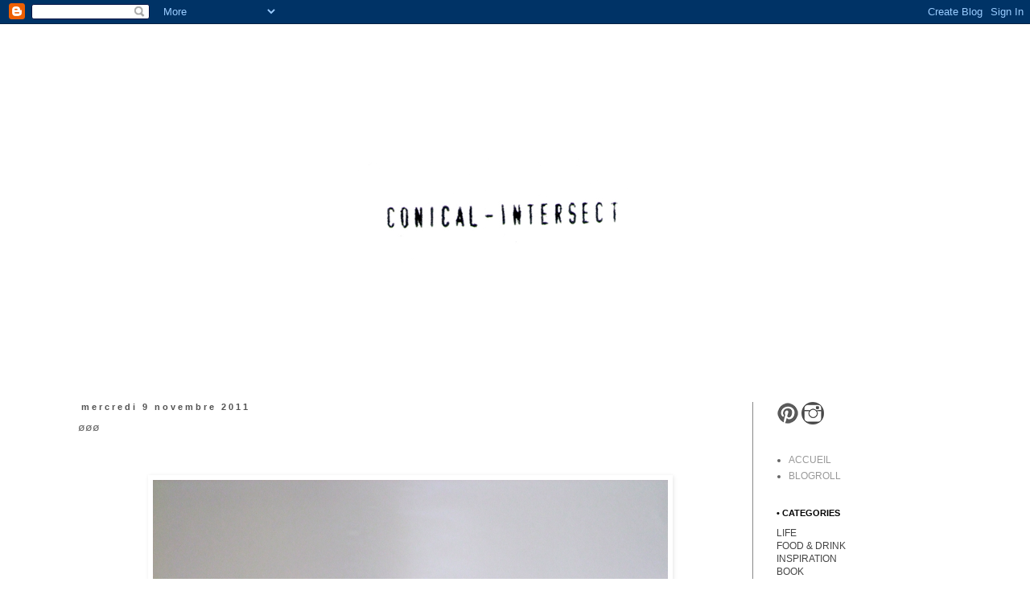

--- FILE ---
content_type: text/html; charset=UTF-8
request_url: https://conical-intersect.blogspot.com/2011/11/blog-post_09.html
body_size: 14251
content:
<!DOCTYPE html>
<html class='v2' dir='ltr' xmlns='http://www.w3.org/1999/xhtml' xmlns:b='http://www.google.com/2005/gml/b' xmlns:data='http://www.google.com/2005/gml/data' xmlns:expr='http://www.google.com/2005/gml/expr'>
<head>
<link href='https://www.blogger.com/static/v1/widgets/4128112664-css_bundle_v2.css' rel='stylesheet' type='text/css'/>
<meta content='width=1100' name='viewport'/>
<meta content='text/html; charset=UTF-8' http-equiv='Content-Type'/>
<meta content='blogger' name='generator'/>
<link href='https://conical-intersect.blogspot.com/favicon.ico' rel='icon' type='image/x-icon'/>
<link href='http://conical-intersect.blogspot.com/2011/11/blog-post_09.html' rel='canonical'/>
<link rel="alternate" type="application/atom+xml" title="conical-intersect - Atom" href="https://conical-intersect.blogspot.com/feeds/posts/default" />
<link rel="alternate" type="application/rss+xml" title="conical-intersect - RSS" href="https://conical-intersect.blogspot.com/feeds/posts/default?alt=rss" />
<link rel="service.post" type="application/atom+xml" title="conical-intersect - Atom" href="https://www.blogger.com/feeds/8667560418468012595/posts/default" />

<link rel="alternate" type="application/atom+xml" title="conical-intersect - Atom" href="https://conical-intersect.blogspot.com/feeds/862711588923459941/comments/default" />
<!--Can't find substitution for tag [blog.ieCssRetrofitLinks]-->
<link href='https://blogger.googleusercontent.com/img/b/R29vZ2xl/AVvXsEhqbcfrtMLKiTiNCmi56QStLezqpaz81PKKJ_QPHacGJv2-nE6UAuK4rt6VRmBs6QhEjba5EPf-QpkH8prsIlAGWibYfpvV0-BEUprUq68vr_zGinpQD47aeGZCM34i_5zS1247Bw1MWww/s640/01.png' rel='image_src'/>
<meta content='http://conical-intersect.blogspot.com/2011/11/blog-post_09.html' property='og:url'/>
<meta content='øøø' property='og:title'/>
<meta content='           Il y a deux ans Deborah  m&#39;a offert une petite boite avec des graines dedans.  Il y a une semaine, peut être plus peut être moins...' property='og:description'/>
<meta content='https://blogger.googleusercontent.com/img/b/R29vZ2xl/AVvXsEhqbcfrtMLKiTiNCmi56QStLezqpaz81PKKJ_QPHacGJv2-nE6UAuK4rt6VRmBs6QhEjba5EPf-QpkH8prsIlAGWibYfpvV0-BEUprUq68vr_zGinpQD47aeGZCM34i_5zS1247Bw1MWww/w1200-h630-p-k-no-nu/01.png' property='og:image'/>
<title>conical-intersect: øøø</title>
<style id='page-skin-1' type='text/css'><!--
/*
-----------------------------------------------
Blogger Template Style
Name:     Simple
Designer: Blogger
URL:      www.blogger.com
----------------------------------------------- */
/* Content
----------------------------------------------- */
body {
font: normal normal 12px Arial, Tahoma, Helvetica, FreeSans, sans-serif;
color: #666666;
background: #ffffff url(//themes.googleusercontent.com/image?id=0BwVBOzw_-hbMNjViMzQ0ZDEtMWU1NS00ZTBkLWFjY2EtZjM5YmU4OTA2MjBm) repeat-x fixed top center /* Credit: Jason Morrow (http://jasonmorrow.etsy.com) */;
padding: 0 0 0 0;
}
html body .region-inner {
min-width: 0;
max-width: 100%;
width: auto;
}
h2 {
font-size: 22px;
}
a:link {
text-decoration:none;
color: #999999;
}
a:visited {
text-decoration:none;
color: #888888;
}
a:hover {
text-decoration:underline;
color: #525252;
}
.body-fauxcolumn-outer .fauxcolumn-inner {
background: transparent none repeat scroll top left;
_background-image: none;
}
.body-fauxcolumn-outer .cap-top {
position: absolute;
z-index: 1;
height: 400px;
width: 100%;
}
.body-fauxcolumn-outer .cap-top .cap-left {
width: 100%;
background: transparent none repeat-x scroll top left;
_background-image: none;
}
.content-outer {
-moz-box-shadow: 0 0 0 rgba(0, 0, 0, .15);
-webkit-box-shadow: 0 0 0 rgba(0, 0, 0, .15);
-goog-ms-box-shadow: 0 0 0 #333333;
box-shadow: 0 0 0 rgba(0, 0, 0, .15);
margin-bottom: 1px;
}
.content-inner {
padding: 10px 40px;
}
.content-inner {
background-color: #ffffff;
}
/* Header
----------------------------------------------- */
.header-outer {
background: #ffffff none repeat-x scroll 0 -400px;
_background-image: none;
}
.Header h1 {
font: normal normal 100px 'Trebuchet MS', Trebuchet, sans-serif;
color: #000000;
text-shadow: 0 0 0 rgba(0, 0, 0, .2);
}
.Header h1 a {
color: #000000;
}
.Header .description {
font-size: 18px;
color: #000000;
}
.header-inner .Header .titlewrapper {
padding: 22px 0;
}
.header-inner .Header .descriptionwrapper {
padding: 0 0;
}
/* Tabs
----------------------------------------------- */
.tabs-inner .section:first-child {
border-top: 0 solid transparent;
}
.tabs-inner .section:first-child ul {
margin-top: -1px;
border-top: 1px solid transparent;
border-left: 1px solid transparent;
border-right: 1px solid transparent;
}
.tabs-inner .widget ul {
background: #eeeeee none repeat-x scroll 0 -800px;
_background-image: none;
border-bottom: 1px solid transparent;
margin-top: 0;
margin-left: -30px;
margin-right: -30px;
}
.tabs-inner .widget li a {
display: inline-block;
padding: .6em 1em;
font: normal normal 12px Arial, Tahoma, Helvetica, FreeSans, sans-serif;
color: #000000;
border-left: 1px solid #ffffff;
border-right: 1px solid transparent;
}
.tabs-inner .widget li:first-child a {
border-left: none;
}
.tabs-inner .widget li.selected a, .tabs-inner .widget li a:hover {
color: #000000;
background-color: #eeeeee;
text-decoration: none;
}
/* Columns
----------------------------------------------- */
.main-outer {
border-top: 0 solid #888888;
}
.fauxcolumn-left-outer .fauxcolumn-inner {
border-right: 1px solid #888888;
}
.fauxcolumn-right-outer .fauxcolumn-inner {
border-left: 1px solid #888888;
}
/* Headings
----------------------------------------------- */
div.widget > h2,
div.widget h2.title {
margin: 0 0 1em 0;
font: normal bold 11px Arial, Tahoma, Helvetica, FreeSans, sans-serif;
color: #000000;
}
/* Widgets
----------------------------------------------- */
.widget .zippy {
color: #ffffff;
text-shadow: 2px 2px 1px rgba(0, 0, 0, .1);
}
.widget .popular-posts ul {
list-style: none;
}
/* Posts
----------------------------------------------- */
h2.date-header {
font: normal bold 11px Arial, Tahoma, Helvetica, FreeSans, sans-serif;
}
.date-header span {
background-color: #ffffff;
color: #525252;
padding: 0.4em;
letter-spacing: 3px;
margin: inherit;
}
.main-inner {
padding-top: 35px;
padding-bottom: 65px;
}
.main-inner .column-center-inner {
padding: 0 0;
}
.main-inner .column-center-inner .section {
margin: 0 1em;
}
.post {
margin: 0 0 45px 0;
}
h3.post-title, .comments h4 {
font: normal normal 14px Arial, Tahoma, Helvetica, FreeSans, sans-serif;
margin: .75em 0 0;
}
.post-body {
font-size: 110%;
line-height: 1.4;
position: relative;
}
.post-body img, .post-body .tr-caption-container, .Profile img, .Image img,
.BlogList .item-thumbnail img {
padding: 2px;
background: transparent;
border: 1px solid transparent;
-moz-box-shadow: 1px 1px 5px rgba(0, 0, 0, .1);
-webkit-box-shadow: 1px 1px 5px rgba(0, 0, 0, .1);
box-shadow: 1px 1px 5px rgba(0, 0, 0, .1);
}
.post-body img, .post-body .tr-caption-container {
padding: 5px;
}
.post-body .tr-caption-container {
color: #666666;
}
.post-body .tr-caption-container img {
padding: 0;
background: transparent;
border: none;
-moz-box-shadow: 0 0 0 rgba(0, 0, 0, .1);
-webkit-box-shadow: 0 0 0 rgba(0, 0, 0, .1);
box-shadow: 0 0 0 rgba(0, 0, 0, .1);
}
.post-header {
margin: 0 0 1.5em;
line-height: 1.6;
font-size: 90%;
}
.post-footer {
margin: 20px -2px 0;
padding: 5px 10px;
color: #666666;
background-color: #ffffff;
border-bottom: 1px solid #eeeeee;
line-height: 1.6;
font-size: 90%;
}
#comments .comment-author {
padding-top: 1.5em;
border-top: 1px solid #888888;
background-position: 0 1.5em;
}
#comments .comment-author:first-child {
padding-top: 0;
border-top: none;
}
.avatar-image-container {
margin: .2em 0 0;
}
#comments .avatar-image-container img {
border: 1px solid transparent;
}
/* Comments
----------------------------------------------- */
.comments .comments-content .icon.blog-author {
background-repeat: no-repeat;
background-image: url([data-uri]);
}
.comments .comments-content .loadmore a {
border-top: 1px solid #ffffff;
border-bottom: 1px solid #ffffff;
}
.comments .comment-thread.inline-thread {
background-color: #ffffff;
}
.comments .continue {
border-top: 2px solid #ffffff;
}
/* Accents
---------------------------------------------- */
.section-columns td.columns-cell {
border-left: 1px solid #888888;
}
.blog-pager {
background: transparent url(//www.blogblog.com/1kt/simple/paging_dot.png) repeat-x scroll top center;
}
.blog-pager-older-link, .home-link,
.blog-pager-newer-link {
background-color: #ffffff;
padding: 5px;
}
.footer-outer {
border-top: 1px dashed #bbbbbb;
}
/* Mobile
----------------------------------------------- */
body.mobile  {
background-size: auto;
}
.mobile .body-fauxcolumn-outer {
background: transparent none repeat scroll top left;
}
.mobile .body-fauxcolumn-outer .cap-top {
background-size: 100% auto;
}
.mobile .content-outer {
-webkit-box-shadow: 0 0 3px rgba(0, 0, 0, .15);
box-shadow: 0 0 3px rgba(0, 0, 0, .15);
}
.mobile .tabs-inner .widget ul {
margin-left: 0;
margin-right: 0;
}
.mobile .post {
margin: 0;
}
.mobile .main-inner .column-center-inner .section {
margin: 0;
}
.mobile .date-header span {
padding: 0.1em 10px;
margin: 0 -10px;
}
.mobile h3.post-title {
margin: 0;
}
.mobile .blog-pager {
background: transparent none no-repeat scroll top center;
}
.mobile .footer-outer {
border-top: none;
}
.mobile .main-inner, .mobile .footer-inner {
background-color: #ffffff;
}
.mobile-index-contents {
color: #666666;
}
.mobile-link-button {
background-color: #999999;
}
.mobile-link-button a:link, .mobile-link-button a:visited {
color: transparent;
}
.mobile .tabs-inner .section:first-child {
border-top: none;
}
.mobile .tabs-inner .PageList .widget-content {
background-color: #eeeeee;
color: #000000;
border-top: 1px solid transparent;
border-bottom: 1px solid transparent;
}
.mobile .tabs-inner .PageList .widget-content .pagelist-arrow {
border-left: 1px solid transparent;
}

--></style>
<style id='template-skin-1' type='text/css'><!--
body {
min-width: 1190px;
}
.content-outer, .content-fauxcolumn-outer, .region-inner {
min-width: 1190px;
max-width: 1190px;
_width: 1190px;
}
.main-inner .columns {
padding-left: 0px;
padding-right: 260px;
}
.main-inner .fauxcolumn-center-outer {
left: 0px;
right: 260px;
/* IE6 does not respect left and right together */
_width: expression(this.parentNode.offsetWidth -
parseInt("0px") -
parseInt("260px") + 'px');
}
.main-inner .fauxcolumn-left-outer {
width: 0px;
}
.main-inner .fauxcolumn-right-outer {
width: 260px;
}
.main-inner .column-left-outer {
width: 0px;
right: 100%;
margin-left: -0px;
}
.main-inner .column-right-outer {
width: 260px;
margin-right: -260px;
}
#layout {
min-width: 0;
}
#layout .content-outer {
min-width: 0;
width: 800px;
}
#layout .region-inner {
min-width: 0;
width: auto;
}
--></style>
<script type='text/javascript'>
        (function(i,s,o,g,r,a,m){i['GoogleAnalyticsObject']=r;i[r]=i[r]||function(){
        (i[r].q=i[r].q||[]).push(arguments)},i[r].l=1*new Date();a=s.createElement(o),
        m=s.getElementsByTagName(o)[0];a.async=1;a.src=g;m.parentNode.insertBefore(a,m)
        })(window,document,'script','https://www.google-analytics.com/analytics.js','ga');
        ga('create', 'UA-26352138-1', 'auto', 'blogger');
        ga('blogger.send', 'pageview');
      </script>
<link href='https://www.blogger.com/dyn-css/authorization.css?targetBlogID=8667560418468012595&amp;zx=cd1b4a42-e9d7-4b66-8ed6-59da820e00ec' media='none' onload='if(media!=&#39;all&#39;)media=&#39;all&#39;' rel='stylesheet'/><noscript><link href='https://www.blogger.com/dyn-css/authorization.css?targetBlogID=8667560418468012595&amp;zx=cd1b4a42-e9d7-4b66-8ed6-59da820e00ec' rel='stylesheet'/></noscript>
<meta name='google-adsense-platform-account' content='ca-host-pub-1556223355139109'/>
<meta name='google-adsense-platform-domain' content='blogspot.com'/>

</head>
<script>
//<![CDATA[
var bs_pinButtonURL = "https://blogger.googleusercontent.com/img/b/R29vZ2xl/AVvXsEhFrOa-4RvRTOvzjpziFsXYBXDscar7oElElIV0mte3knjAqQjg4oNi0B9oZkCbQ4SpZfux9qptlmjIZDrGvusAKCvUolLGZgHss2sjf8N3hYyBFW-TIb_CTfW7ipMJDXr5aMDXfZN4xqQ/s1600/pinterest.png";
var bs_pinButtonPos = "topright";
var bs_pinPrefix = "";
var bs_pinSuffix = "";
//]]>
</script>
<script src="//ajax.googleapis.com/ajax/libs/jquery/1.8.2/jquery.min.js" type="text/javascript"></script>
<script id="bs_pinOnHover" src="//greenlava-code.googlecode.com/svn/trunk/publicscripts/bs_pinOnHoverv1_min.js" type="text/javascript">
// This Pinterest Hover Button is brought to you by bloggersentral.com.
// Visit http://www.bloggersentral.com/2012/11/pinterest-pin-it-button-on-image-hover.html for details.
// Feel free to use and share, but please keep this notice intact.
</script>
<body class='loading variant-simplysimple'>
<div class='navbar section' id='navbar'><div class='widget Navbar' data-version='1' id='Navbar1'><script type="text/javascript">
    function setAttributeOnload(object, attribute, val) {
      if(window.addEventListener) {
        window.addEventListener('load',
          function(){ object[attribute] = val; }, false);
      } else {
        window.attachEvent('onload', function(){ object[attribute] = val; });
      }
    }
  </script>
<div id="navbar-iframe-container"></div>
<script type="text/javascript" src="https://apis.google.com/js/platform.js"></script>
<script type="text/javascript">
      gapi.load("gapi.iframes:gapi.iframes.style.bubble", function() {
        if (gapi.iframes && gapi.iframes.getContext) {
          gapi.iframes.getContext().openChild({
              url: 'https://www.blogger.com/navbar/8667560418468012595?po\x3d862711588923459941\x26origin\x3dhttps://conical-intersect.blogspot.com',
              where: document.getElementById("navbar-iframe-container"),
              id: "navbar-iframe"
          });
        }
      });
    </script><script type="text/javascript">
(function() {
var script = document.createElement('script');
script.type = 'text/javascript';
script.src = '//pagead2.googlesyndication.com/pagead/js/google_top_exp.js';
var head = document.getElementsByTagName('head')[0];
if (head) {
head.appendChild(script);
}})();
</script>
</div></div>
<div class='body-fauxcolumns'>
<div class='fauxcolumn-outer body-fauxcolumn-outer'>
<div class='cap-top'>
<div class='cap-left'></div>
<div class='cap-right'></div>
</div>
<div class='fauxborder-left'>
<div class='fauxborder-right'></div>
<div class='fauxcolumn-inner'>
</div>
</div>
<div class='cap-bottom'>
<div class='cap-left'></div>
<div class='cap-right'></div>
</div>
</div>
</div>
<div class='content'>
<div class='content-fauxcolumns'>
<div class='fauxcolumn-outer content-fauxcolumn-outer'>
<div class='cap-top'>
<div class='cap-left'></div>
<div class='cap-right'></div>
</div>
<div class='fauxborder-left'>
<div class='fauxborder-right'></div>
<div class='fauxcolumn-inner'>
</div>
</div>
<div class='cap-bottom'>
<div class='cap-left'></div>
<div class='cap-right'></div>
</div>
</div>
</div>
<div class='content-outer'>
<div class='content-cap-top cap-top'>
<div class='cap-left'></div>
<div class='cap-right'></div>
</div>
<div class='fauxborder-left content-fauxborder-left'>
<div class='fauxborder-right content-fauxborder-right'></div>
<div class='content-inner'>
<header>
<div class='header-outer'>
<div class='header-cap-top cap-top'>
<div class='cap-left'></div>
<div class='cap-right'></div>
</div>
<div class='fauxborder-left header-fauxborder-left'>
<div class='fauxborder-right header-fauxborder-right'></div>
<div class='region-inner header-inner'>
<div class='header section' id='header'><div class='widget Header' data-version='1' id='Header1'>
<div id='header-inner'>
<a href='https://conical-intersect.blogspot.com/' style='display: block'>
<img alt='conical-intersect' height='425px; ' id='Header1_headerimg' src='https://blogger.googleusercontent.com/img/b/R29vZ2xl/AVvXsEjecWIXIgJhsf0HenUWPbiRSF1Eo18Eua81HpJI3Mi_OeXvoBMmsjyNS66Ri_ZW1cXDq0aYh8JW3TdCSe995uMqDJC00GnyY2U-Y5IMThTQ9TAmOKx9-ipTkrXdwWKZ7K194BAkwpa_fBM/s1600/baniere1.png' style='display: block' width='728px; '/>
</a>
</div>
</div></div>
</div>
</div>
<div class='header-cap-bottom cap-bottom'>
<div class='cap-left'></div>
<div class='cap-right'></div>
</div>
</div>
</header>
<div class='tabs-outer'>
<div class='tabs-cap-top cap-top'>
<div class='cap-left'></div>
<div class='cap-right'></div>
</div>
<div class='fauxborder-left tabs-fauxborder-left'>
<div class='fauxborder-right tabs-fauxborder-right'></div>
<div class='region-inner tabs-inner'>
<div class='tabs no-items section' id='crosscol'></div>
<div class='tabs no-items section' id='crosscol-overflow'></div>
</div>
</div>
<div class='tabs-cap-bottom cap-bottom'>
<div class='cap-left'></div>
<div class='cap-right'></div>
</div>
</div>
<div class='main-outer'>
<div class='main-cap-top cap-top'>
<div class='cap-left'></div>
<div class='cap-right'></div>
</div>
<div class='fauxborder-left main-fauxborder-left'>
<div class='fauxborder-right main-fauxborder-right'></div>
<div class='region-inner main-inner'>
<div class='columns fauxcolumns'>
<div class='fauxcolumn-outer fauxcolumn-center-outer'>
<div class='cap-top'>
<div class='cap-left'></div>
<div class='cap-right'></div>
</div>
<div class='fauxborder-left'>
<div class='fauxborder-right'></div>
<div class='fauxcolumn-inner'>
</div>
</div>
<div class='cap-bottom'>
<div class='cap-left'></div>
<div class='cap-right'></div>
</div>
</div>
<div class='fauxcolumn-outer fauxcolumn-left-outer'>
<div class='cap-top'>
<div class='cap-left'></div>
<div class='cap-right'></div>
</div>
<div class='fauxborder-left'>
<div class='fauxborder-right'></div>
<div class='fauxcolumn-inner'>
</div>
</div>
<div class='cap-bottom'>
<div class='cap-left'></div>
<div class='cap-right'></div>
</div>
</div>
<div class='fauxcolumn-outer fauxcolumn-right-outer'>
<div class='cap-top'>
<div class='cap-left'></div>
<div class='cap-right'></div>
</div>
<div class='fauxborder-left'>
<div class='fauxborder-right'></div>
<div class='fauxcolumn-inner'>
</div>
</div>
<div class='cap-bottom'>
<div class='cap-left'></div>
<div class='cap-right'></div>
</div>
</div>
<!-- corrects IE6 width calculation -->
<div class='columns-inner'>
<div class='column-center-outer'>
<div class='column-center-inner'>
<div class='main section' id='main'><div class='widget Blog' data-version='1' id='Blog1'>
<div class='blog-posts hfeed'>

          <div class="date-outer">
        
<h2 class='date-header'><span>mercredi 9 novembre 2011</span></h2>

          <div class="date-posts">
        
<div class='post-outer'>
<div class='post hentry' itemprop='blogPost' itemscope='itemscope' itemtype='http://schema.org/BlogPosting'>
<meta content='https://blogger.googleusercontent.com/img/b/R29vZ2xl/AVvXsEhqbcfrtMLKiTiNCmi56QStLezqpaz81PKKJ_QPHacGJv2-nE6UAuK4rt6VRmBs6QhEjba5EPf-QpkH8prsIlAGWibYfpvV0-BEUprUq68vr_zGinpQD47aeGZCM34i_5zS1247Bw1MWww/s640/01.png' itemprop='image_url'/>
<meta content='8667560418468012595' itemprop='blogId'/>
<meta content='862711588923459941' itemprop='postId'/>
<a name='862711588923459941'></a>
<h3 class='post-title entry-title' itemprop='name'>
øøø
</h3>
<div class='post-header'>
<div class='post-header-line-1'></div>
</div>
<div class='post-body entry-content' id='post-body-862711588923459941' itemprop='description articleBody'>
&nbsp; <br />
&nbsp; <br />
<div class="separator" style="clear: both; text-align: center;"><a href="https://blogger.googleusercontent.com/img/b/R29vZ2xl/AVvXsEhqbcfrtMLKiTiNCmi56QStLezqpaz81PKKJ_QPHacGJv2-nE6UAuK4rt6VRmBs6QhEjba5EPf-QpkH8prsIlAGWibYfpvV0-BEUprUq68vr_zGinpQD47aeGZCM34i_5zS1247Bw1MWww/s1600/01.png" imageanchor="1" style="margin-left: 1em; margin-right: 1em;"><img border="0" height="480" src="https://blogger.googleusercontent.com/img/b/R29vZ2xl/AVvXsEhqbcfrtMLKiTiNCmi56QStLezqpaz81PKKJ_QPHacGJv2-nE6UAuK4rt6VRmBs6QhEjba5EPf-QpkH8prsIlAGWibYfpvV0-BEUprUq68vr_zGinpQD47aeGZCM34i_5zS1247Bw1MWww/s640/01.png" width="640" /></a></div><div class="separator" style="clear: both; text-align: center;"><br />
</div><br />
<div class="separator" style="clear: both; text-align: center;"><a href="https://blogger.googleusercontent.com/img/b/R29vZ2xl/AVvXsEjaqh3-PfhjypoCwvaXYMz9cdtm1EQGacdaqnjR48db4DGyy95ZHP_Hu48EHVB3zub0vFzM15sOiDbbTtGSaMOZOwARdqaiaUWOn_75MsNrvC4d3TLMAjkLBQhyxefdWoI1Q0isSP8knUs/s1600/02.png" imageanchor="1" style="margin-left: 1em; margin-right: 1em;"><img border="0" height="406" src="https://blogger.googleusercontent.com/img/b/R29vZ2xl/AVvXsEjaqh3-PfhjypoCwvaXYMz9cdtm1EQGacdaqnjR48db4DGyy95ZHP_Hu48EHVB3zub0vFzM15sOiDbbTtGSaMOZOwARdqaiaUWOn_75MsNrvC4d3TLMAjkLBQhyxefdWoI1Q0isSP8knUs/s640/02.png" width="640" /></a></div><br />
<br />
<br />
<span class="Apple-style-span" style="font-size: x-small;">Il y a deux ans <a href="http://www.atelierdecuriosite.com/"><span class="Apple-style-span" style="color: black;">Deborah</span></a> m'a offert une petite boite avec des graines dedans.</span><br />
<span class="Apple-style-span" style="font-size: x-small;">Il y a une semaine, peut être plus peut être moins, je m'en suis occupée. Elles germent. Elles sont toutes petites et je trouve ça très beau et très fragile.&nbsp;</span><br />
<span class="Apple-style-span" style="font-size: x-small;"><br />
</span><br />
<span class="Apple-style-span" style="font-size: x-small;">Une photo que je suis contente d'avoir prise. J'aime bien Deborah et sa bouteille. Deborah et son pull.</span>
<div style='clear: both;'></div>
</div>
<div class='post-footer'>
<div class='post-footer-line post-footer-line-1'><span class='post-author vcard'>
Publié par
<span class='fn' itemprop='author' itemscope='itemscope' itemtype='http://schema.org/Person'>
<meta content='https://www.blogger.com/profile/00192734554139670983' itemprop='url'/>
<a class='g-profile' href='https://www.blogger.com/profile/00192734554139670983' rel='author' title='author profile'>
<span itemprop='name'>aloÿse</span>
</a>
</span>
</span>
<span class='post-timestamp'>
à
<meta content='http://conical-intersect.blogspot.com/2011/11/blog-post_09.html' itemprop='url'/>
<a class='timestamp-link' href='https://conical-intersect.blogspot.com/2011/11/blog-post_09.html' rel='bookmark' title='permanent link'><abbr class='published' itemprop='datePublished' title='2011-11-09T17:19:00+01:00'>17:19</abbr></a>
</span>
<span class='post-comment-link'>
</span>
<span class='post-icons'>
<span class='item-control blog-admin pid-1900203386'>
<a href='https://www.blogger.com/post-edit.g?blogID=8667560418468012595&postID=862711588923459941&from=pencil' title='Modifier l&#39;article'>
<img alt='' class='icon-action' height='18' src='https://resources.blogblog.com/img/icon18_edit_allbkg.gif' width='18'/>
</a>
</span>
</span>
<div class='post-share-buttons goog-inline-block'>
<a class='goog-inline-block share-button sb-email' href='https://www.blogger.com/share-post.g?blogID=8667560418468012595&postID=862711588923459941&target=email' target='_blank' title='Envoyer par e-mail'><span class='share-button-link-text'>Envoyer par e-mail</span></a><a class='goog-inline-block share-button sb-blog' href='https://www.blogger.com/share-post.g?blogID=8667560418468012595&postID=862711588923459941&target=blog' onclick='window.open(this.href, "_blank", "height=270,width=475"); return false;' target='_blank' title='BlogThis!'><span class='share-button-link-text'>BlogThis!</span></a><a class='goog-inline-block share-button sb-twitter' href='https://www.blogger.com/share-post.g?blogID=8667560418468012595&postID=862711588923459941&target=twitter' target='_blank' title='Partager sur X'><span class='share-button-link-text'>Partager sur X</span></a><a class='goog-inline-block share-button sb-facebook' href='https://www.blogger.com/share-post.g?blogID=8667560418468012595&postID=862711588923459941&target=facebook' onclick='window.open(this.href, "_blank", "height=430,width=640"); return false;' target='_blank' title='Partager sur Facebook'><span class='share-button-link-text'>Partager sur Facebook</span></a><a class='goog-inline-block share-button sb-pinterest' href='https://www.blogger.com/share-post.g?blogID=8667560418468012595&postID=862711588923459941&target=pinterest' target='_blank' title='Partager sur Pinterest'><span class='share-button-link-text'>Partager sur Pinterest</span></a>
</div>
</div>
<div class='post-footer-line post-footer-line-2'><span class='post-labels'>
</span>
</div>
<div class='post-footer-line post-footer-line-3'></div>
</div>
</div>
<div class='comments' id='comments'>
<a name='comments'></a>
<h4>4&#160;commentaires:</h4>
<div class='comments-content'>
<script async='async' src='' type='text/javascript'></script>
<script type='text/javascript'>
    (function() {
      var items = null;
      var msgs = null;
      var config = {};

// <![CDATA[
      var cursor = null;
      if (items && items.length > 0) {
        cursor = parseInt(items[items.length - 1].timestamp) + 1;
      }

      var bodyFromEntry = function(entry) {
        var text = (entry &&
                    ((entry.content && entry.content.$t) ||
                     (entry.summary && entry.summary.$t))) ||
            '';
        if (entry && entry.gd$extendedProperty) {
          for (var k in entry.gd$extendedProperty) {
            if (entry.gd$extendedProperty[k].name == 'blogger.contentRemoved') {
              return '<span class="deleted-comment">' + text + '</span>';
            }
          }
        }
        return text;
      }

      var parse = function(data) {
        cursor = null;
        var comments = [];
        if (data && data.feed && data.feed.entry) {
          for (var i = 0, entry; entry = data.feed.entry[i]; i++) {
            var comment = {};
            // comment ID, parsed out of the original id format
            var id = /blog-(\d+).post-(\d+)/.exec(entry.id.$t);
            comment.id = id ? id[2] : null;
            comment.body = bodyFromEntry(entry);
            comment.timestamp = Date.parse(entry.published.$t) + '';
            if (entry.author && entry.author.constructor === Array) {
              var auth = entry.author[0];
              if (auth) {
                comment.author = {
                  name: (auth.name ? auth.name.$t : undefined),
                  profileUrl: (auth.uri ? auth.uri.$t : undefined),
                  avatarUrl: (auth.gd$image ? auth.gd$image.src : undefined)
                };
              }
            }
            if (entry.link) {
              if (entry.link[2]) {
                comment.link = comment.permalink = entry.link[2].href;
              }
              if (entry.link[3]) {
                var pid = /.*comments\/default\/(\d+)\?.*/.exec(entry.link[3].href);
                if (pid && pid[1]) {
                  comment.parentId = pid[1];
                }
              }
            }
            comment.deleteclass = 'item-control blog-admin';
            if (entry.gd$extendedProperty) {
              for (var k in entry.gd$extendedProperty) {
                if (entry.gd$extendedProperty[k].name == 'blogger.itemClass') {
                  comment.deleteclass += ' ' + entry.gd$extendedProperty[k].value;
                } else if (entry.gd$extendedProperty[k].name == 'blogger.displayTime') {
                  comment.displayTime = entry.gd$extendedProperty[k].value;
                }
              }
            }
            comments.push(comment);
          }
        }
        return comments;
      };

      var paginator = function(callback) {
        if (hasMore()) {
          var url = config.feed + '?alt=json&v=2&orderby=published&reverse=false&max-results=50';
          if (cursor) {
            url += '&published-min=' + new Date(cursor).toISOString();
          }
          window.bloggercomments = function(data) {
            var parsed = parse(data);
            cursor = parsed.length < 50 ? null
                : parseInt(parsed[parsed.length - 1].timestamp) + 1
            callback(parsed);
            window.bloggercomments = null;
          }
          url += '&callback=bloggercomments';
          var script = document.createElement('script');
          script.type = 'text/javascript';
          script.src = url;
          document.getElementsByTagName('head')[0].appendChild(script);
        }
      };
      var hasMore = function() {
        return !!cursor;
      };
      var getMeta = function(key, comment) {
        if ('iswriter' == key) {
          var matches = !!comment.author
              && comment.author.name == config.authorName
              && comment.author.profileUrl == config.authorUrl;
          return matches ? 'true' : '';
        } else if ('deletelink' == key) {
          return config.baseUri + '/comment/delete/'
               + config.blogId + '/' + comment.id;
        } else if ('deleteclass' == key) {
          return comment.deleteclass;
        }
        return '';
      };

      var replybox = null;
      var replyUrlParts = null;
      var replyParent = undefined;

      var onReply = function(commentId, domId) {
        if (replybox == null) {
          // lazily cache replybox, and adjust to suit this style:
          replybox = document.getElementById('comment-editor');
          if (replybox != null) {
            replybox.height = '250px';
            replybox.style.display = 'block';
            replyUrlParts = replybox.src.split('#');
          }
        }
        if (replybox && (commentId !== replyParent)) {
          replybox.src = '';
          document.getElementById(domId).insertBefore(replybox, null);
          replybox.src = replyUrlParts[0]
              + (commentId ? '&parentID=' + commentId : '')
              + '#' + replyUrlParts[1];
          replyParent = commentId;
        }
      };

      var hash = (window.location.hash || '#').substring(1);
      var startThread, targetComment;
      if (/^comment-form_/.test(hash)) {
        startThread = hash.substring('comment-form_'.length);
      } else if (/^c[0-9]+$/.test(hash)) {
        targetComment = hash.substring(1);
      }

      // Configure commenting API:
      var configJso = {
        'maxDepth': config.maxThreadDepth
      };
      var provider = {
        'id': config.postId,
        'data': items,
        'loadNext': paginator,
        'hasMore': hasMore,
        'getMeta': getMeta,
        'onReply': onReply,
        'rendered': true,
        'initComment': targetComment,
        'initReplyThread': startThread,
        'config': configJso,
        'messages': msgs
      };

      var render = function() {
        if (window.goog && window.goog.comments) {
          var holder = document.getElementById('comment-holder');
          window.goog.comments.render(holder, provider);
        }
      };

      // render now, or queue to render when library loads:
      if (window.goog && window.goog.comments) {
        render();
      } else {
        window.goog = window.goog || {};
        window.goog.comments = window.goog.comments || {};
        window.goog.comments.loadQueue = window.goog.comments.loadQueue || [];
        window.goog.comments.loadQueue.push(render);
      }
    })();
// ]]>
  </script>
<div id='comment-holder'>
<div class="comment-thread toplevel-thread"><ol id="top-ra"><li class="comment" id="c5877125739332971215"><div class="avatar-image-container"><img src="//www.blogger.com/img/blogger_logo_round_35.png" alt=""/></div><div class="comment-block"><div class="comment-header"><cite class="user"><a href="https://www.blogger.com/profile/00857587481177650637" rel="nofollow">Atelier de Curiosité</a></cite><span class="icon user "></span><span class="datetime secondary-text"><a rel="nofollow" href="https://conical-intersect.blogspot.com/2011/11/blog-post_09.html?showComment=1320953613895#c5877125739332971215">10 novembre 2011 à 20:33</a></span></div><p class="comment-content">Ca fait plaisir de voir que ça pousse, une micro vie chez toi c&#39;est chouette :)<br>Merci pour cette photo, merci pour enregistrer des beaux moments !</p><span class="comment-actions secondary-text"><a class="comment-reply" target="_self" data-comment-id="5877125739332971215">Répondre</a><span class="item-control blog-admin blog-admin pid-2039398258"><a target="_self" href="https://www.blogger.com/comment/delete/8667560418468012595/5877125739332971215">Supprimer</a></span></span></div><div class="comment-replies"><div id="c5877125739332971215-rt" class="comment-thread inline-thread hidden"><span class="thread-toggle thread-expanded"><span class="thread-arrow"></span><span class="thread-count"><a target="_self">Réponses</a></span></span><ol id="c5877125739332971215-ra" class="thread-chrome thread-expanded"><div></div><div id="c5877125739332971215-continue" class="continue"><a class="comment-reply" target="_self" data-comment-id="5877125739332971215">Répondre</a></div></ol></div></div><div class="comment-replybox-single" id="c5877125739332971215-ce"></div></li><li class="comment" id="c7859827194068215947"><div class="avatar-image-container"><img src="//blogger.googleusercontent.com/img/b/R29vZ2xl/AVvXsEiJMI1i7aJOqundNGHi9hlfumYpX-sSJfdati0lPRC5rr3Uj_lyz6szXceb6LPLt7g2hOy2qIsmG0Zfvx68bUh5mqtrcwscDJSbudLYB2K_3r8k4i25zzIo5IxjOKuOoQ/s45-c/favicon.jpg" alt=""/></div><div class="comment-block"><div class="comment-header"><cite class="user"><a href="https://www.blogger.com/profile/09069735578871518972" rel="nofollow">gabriela</a></cite><span class="icon user "></span><span class="datetime secondary-text"><a rel="nofollow" href="https://conical-intersect.blogspot.com/2011/11/blog-post_09.html?showComment=1321039263564#c7859827194068215947">11 novembre 2011 à 20:21</a></span></div><p class="comment-content">ah, c&#39;est une belle boite ! <br>La fragilité des plantes-bébé est fascinante...<br><br>et merci! &lt;3</p><span class="comment-actions secondary-text"><a class="comment-reply" target="_self" data-comment-id="7859827194068215947">Répondre</a><span class="item-control blog-admin blog-admin pid-936201685"><a target="_self" href="https://www.blogger.com/comment/delete/8667560418468012595/7859827194068215947">Supprimer</a></span></span></div><div class="comment-replies"><div id="c7859827194068215947-rt" class="comment-thread inline-thread hidden"><span class="thread-toggle thread-expanded"><span class="thread-arrow"></span><span class="thread-count"><a target="_self">Réponses</a></span></span><ol id="c7859827194068215947-ra" class="thread-chrome thread-expanded"><div></div><div id="c7859827194068215947-continue" class="continue"><a class="comment-reply" target="_self" data-comment-id="7859827194068215947">Répondre</a></div></ol></div></div><div class="comment-replybox-single" id="c7859827194068215947-ce"></div></li><li class="comment" id="c5410896776308876128"><div class="avatar-image-container"><img src="//resources.blogblog.com/img/blank.gif" alt=""/></div><div class="comment-block"><div class="comment-header"><cite class="user">sylviegka</cite><span class="icon user "></span><span class="datetime secondary-text"><a rel="nofollow" href="https://conical-intersect.blogspot.com/2011/11/blog-post_09.html?showComment=1321186013800#c5410896776308876128">13 novembre 2011 à 13:06</a></span></div><p class="comment-content">jolie cette petite boite pleine de fragilité de vie</p><span class="comment-actions secondary-text"><a class="comment-reply" target="_self" data-comment-id="5410896776308876128">Répondre</a><span class="item-control blog-admin blog-admin pid-1721514129"><a target="_self" href="https://www.blogger.com/comment/delete/8667560418468012595/5410896776308876128">Supprimer</a></span></span></div><div class="comment-replies"><div id="c5410896776308876128-rt" class="comment-thread inline-thread hidden"><span class="thread-toggle thread-expanded"><span class="thread-arrow"></span><span class="thread-count"><a target="_self">Réponses</a></span></span><ol id="c5410896776308876128-ra" class="thread-chrome thread-expanded"><div></div><div id="c5410896776308876128-continue" class="continue"><a class="comment-reply" target="_self" data-comment-id="5410896776308876128">Répondre</a></div></ol></div></div><div class="comment-replybox-single" id="c5410896776308876128-ce"></div></li><li class="comment" id="c8669760148978828645"><div class="avatar-image-container"><img src="//resources.blogblog.com/img/blank.gif" alt=""/></div><div class="comment-block"><div class="comment-header"><cite class="user">sylviegka</cite><span class="icon user "></span><span class="datetime secondary-text"><a rel="nofollow" href="https://conical-intersect.blogspot.com/2011/11/blog-post_09.html?showComment=1321186062550#c8669760148978828645">13 novembre 2011 à 13:07</a></span></div><p class="comment-content">joli cette petite boite pleine de fragilité</p><span class="comment-actions secondary-text"><a class="comment-reply" target="_self" data-comment-id="8669760148978828645">Répondre</a><span class="item-control blog-admin blog-admin pid-1721514129"><a target="_self" href="https://www.blogger.com/comment/delete/8667560418468012595/8669760148978828645">Supprimer</a></span></span></div><div class="comment-replies"><div id="c8669760148978828645-rt" class="comment-thread inline-thread hidden"><span class="thread-toggle thread-expanded"><span class="thread-arrow"></span><span class="thread-count"><a target="_self">Réponses</a></span></span><ol id="c8669760148978828645-ra" class="thread-chrome thread-expanded"><div></div><div id="c8669760148978828645-continue" class="continue"><a class="comment-reply" target="_self" data-comment-id="8669760148978828645">Répondre</a></div></ol></div></div><div class="comment-replybox-single" id="c8669760148978828645-ce"></div></li></ol><div id="top-continue" class="continue"><a class="comment-reply" target="_self">Ajouter un commentaire</a></div><div class="comment-replybox-thread" id="top-ce"></div><div class="loadmore hidden" data-post-id="862711588923459941"><a target="_self">Charger la suite...</a></div></div>
</div>
</div>
<p class='comment-footer'>
<div class='comment-form'>
<a name='comment-form'></a>
<p>
</p>
<a href='https://www.blogger.com/comment/frame/8667560418468012595?po=862711588923459941&hl=fr&saa=85391&origin=https://conical-intersect.blogspot.com' id='comment-editor-src'></a>
<iframe allowtransparency='true' class='blogger-iframe-colorize blogger-comment-from-post' frameborder='0' height='410px' id='comment-editor' name='comment-editor' src='' width='100%'></iframe>
<script src='https://www.blogger.com/static/v1/jsbin/1345082660-comment_from_post_iframe.js' type='text/javascript'></script>
<script type='text/javascript'>
      BLOG_CMT_createIframe('https://www.blogger.com/rpc_relay.html');
    </script>
</div>
</p>
<div id='backlinks-container'>
<div id='Blog1_backlinks-container'>
</div>
</div>
</div>
</div>

        </div></div>
      
</div>
<div class='blog-pager' id='blog-pager'>
<span id='blog-pager-newer-link'>
<a class='blog-pager-newer-link' href='https://conical-intersect.blogspot.com/2011/11/qr-code-partie-2.html' id='Blog1_blog-pager-newer-link' title='Article plus récent'>Article plus récent</a>
</span>
<span id='blog-pager-older-link'>
<a class='blog-pager-older-link' href='https://conical-intersect.blogspot.com/2011/11/airplane.html' id='Blog1_blog-pager-older-link' title='Article plus ancien'>Article plus ancien</a>
</span>
<a class='home-link' href='https://conical-intersect.blogspot.com/'>Accueil</a>
</div>
<div class='clear'></div>
<div class='post-feeds'>
<div class='feed-links'>
Inscription à :
<a class='feed-link' href='https://conical-intersect.blogspot.com/feeds/862711588923459941/comments/default' target='_blank' type='application/atom+xml'>Publier les commentaires (Atom)</a>
</div>
</div>
</div></div>
</div>
</div>
<div class='column-left-outer'>
<div class='column-left-inner'>
<aside>
</aside>
</div>
</div>
<div class='column-right-outer'>
<div class='column-right-inner'>
<aside>
<div class='sidebar section' id='sidebar-right-1'><div class='widget HTML' data-version='1' id='HTML1'>
<div class='widget-content'>
<a href="http://www.pinterest.com/aloysemendoza/" target="_blank"><img border="0" src="https://blogger.googleusercontent.com/img/b/R29vZ2xl/AVvXsEhFrOa-4RvRTOvzjpziFsXYBXDscar7oElElIV0mte3knjAqQjg4oNi0B9oZkCbQ4SpZfux9qptlmjIZDrGvusAKCvUolLGZgHss2sjf8N3hYyBFW-TIb_CTfW7ipMJDXr5aMDXfZN4xqQ/s1600/pinterest.png" /></a>

<a href="http://instagram.com/aloyse_m" target="_blank"><img border="0" src="https://blogger.googleusercontent.com/img/b/R29vZ2xl/AVvXsEhpPh35VUt90N_1ivS6Pjl4rLEKKpOUs_UJWjpzr0bsK2LoUIeHUPQVsV9NIcZ8w6Bhqi5pSQcJanI0BL9ohu6o-soWeADLtBCVRRE4QtPXmMW-kwhFghnH23SWrfsxRdWG6O_2P0Z12u4/s1600/instagram.png" /></a>
</div>
<div class='clear'></div>
</div><div class='widget PageList' data-version='1' id='PageList1'>
<div class='widget-content'>
<ul>
<li>
<a href='https://conical-intersect.blogspot.com/'>ACCUEIL</a>
</li>
<li>
<a href='https://conical-intersect.blogspot.com/p/liens.html'>BLOGROLL</a>
</li>
</ul>
<div class='clear'></div>
</div>
</div><div class='widget HTML' data-version='1' id='HTML2'>
<h2 class='title'>&#8226; CATEGORIES</h2>
<div class='widget-content'>
<a href="http://conical-intersect.blogspot.fr/search/label/life" target="_blank"><span style="color: #444444;">LIFE</span></a><br />
<a href="http://conical-intersect.blogspot.fr/search/label/food" target="_blank"><span style="color: #444444;">FOOD &amp; DRINK&nbsp;</span></a><br />
<a href="http://conical-intersect.blogspot.fr/search/label/inspiration" target="_blank"><span style="color: #444444;">INSPIRATION</span></a><br />
<a href="http://conical-intersect.blogspot.fr/search/label/book" target="_blank"><span style="color: #444444;">BOOK</span></a><br />
<a href="http://conical-intersect.blogspot.fr/search/label/exhibition" target="_blank"><span style="color: #444444;">EXHIBITION&nbsp;</span></a><br />
<a href="http://conical-intersect.blogspot.fr/search/label/hair" target="_blank"><span style="color: #444444;">HAIR &amp; BEAUTY</span></a><br />
<a href="http://conical-intersect.blogspot.fr/search/label/fashion" target="_blank"><span style="color: #444444;">FASHION &amp; STUFF</span></a><br />
<a href="http://conical-intersect.blogspot.fr/search/label/work" target="_blank"><span style="color: #444444;">MY WORK</span></a>
</div>
<div class='clear'></div>
</div><div class='widget BlogArchive' data-version='1' id='BlogArchive1'>
<h2>&#8226; ARCHIVES</h2>
<div class='widget-content'>
<div id='ArchiveList'>
<div id='BlogArchive1_ArchiveList'>
<select id='BlogArchive1_ArchiveMenu'>
<option value=''>&#8226; ARCHIVES</option>
<option value='https://conical-intersect.blogspot.com/2014/07/'>07 (2)</option>
<option value='https://conical-intersect.blogspot.com/2014/06/'>06 (3)</option>
<option value='https://conical-intersect.blogspot.com/2014/05/'>05 (11)</option>
<option value='https://conical-intersect.blogspot.com/2014/04/'>04 (9)</option>
<option value='https://conical-intersect.blogspot.com/2014/03/'>03 (11)</option>
<option value='https://conical-intersect.blogspot.com/2014/02/'>02 (6)</option>
<option value='https://conical-intersect.blogspot.com/2014/01/'>01 (7)</option>
<option value='https://conical-intersect.blogspot.com/2013/12/'>12 (6)</option>
<option value='https://conical-intersect.blogspot.com/2013/11/'>11 (11)</option>
<option value='https://conical-intersect.blogspot.com/2013/10/'>10 (7)</option>
<option value='https://conical-intersect.blogspot.com/2013/09/'>09 (7)</option>
<option value='https://conical-intersect.blogspot.com/2013/08/'>08 (5)</option>
<option value='https://conical-intersect.blogspot.com/2013/07/'>07 (9)</option>
<option value='https://conical-intersect.blogspot.com/2013/06/'>06 (11)</option>
<option value='https://conical-intersect.blogspot.com/2013/05/'>05 (15)</option>
<option value='https://conical-intersect.blogspot.com/2013/04/'>04 (8)</option>
<option value='https://conical-intersect.blogspot.com/2013/03/'>03 (15)</option>
<option value='https://conical-intersect.blogspot.com/2013/02/'>02 (7)</option>
<option value='https://conical-intersect.blogspot.com/2013/01/'>01 (6)</option>
<option value='https://conical-intersect.blogspot.com/2012/12/'>12 (13)</option>
<option value='https://conical-intersect.blogspot.com/2012/11/'>11 (15)</option>
<option value='https://conical-intersect.blogspot.com/2012/10/'>10 (14)</option>
<option value='https://conical-intersect.blogspot.com/2012/09/'>09 (10)</option>
<option value='https://conical-intersect.blogspot.com/2012/08/'>08 (9)</option>
<option value='https://conical-intersect.blogspot.com/2012/07/'>07 (14)</option>
<option value='https://conical-intersect.blogspot.com/2012/06/'>06 (15)</option>
<option value='https://conical-intersect.blogspot.com/2012/05/'>05 (14)</option>
<option value='https://conical-intersect.blogspot.com/2012/04/'>04 (7)</option>
<option value='https://conical-intersect.blogspot.com/2012/03/'>03 (6)</option>
<option value='https://conical-intersect.blogspot.com/2012/02/'>02 (4)</option>
<option value='https://conical-intersect.blogspot.com/2012/01/'>01 (7)</option>
<option value='https://conical-intersect.blogspot.com/2011/12/'>12 (7)</option>
<option value='https://conical-intersect.blogspot.com/2011/11/'>11 (10)</option>
<option value='https://conical-intersect.blogspot.com/2011/10/'>10 (13)</option>
<option value='https://conical-intersect.blogspot.com/2011/09/'>09 (8)</option>
<option value='https://conical-intersect.blogspot.com/2011/08/'>08 (10)</option>
<option value='https://conical-intersect.blogspot.com/2011/06/'>06 (2)</option>
<option value='https://conical-intersect.blogspot.com/2011/05/'>05 (3)</option>
<option value='https://conical-intersect.blogspot.com/2011/04/'>04 (6)</option>
</select>
</div>
</div>
<div class='clear'></div>
</div>
</div></div>
</aside>
</div>
</div>
</div>
<div style='clear: both'></div>
<!-- columns -->
</div>
<!-- main -->
</div>
</div>
<div class='main-cap-bottom cap-bottom'>
<div class='cap-left'></div>
<div class='cap-right'></div>
</div>
</div>
<footer>
<div class='footer-outer'>
<div class='footer-cap-top cap-top'>
<div class='cap-left'></div>
<div class='cap-right'></div>
</div>
<div class='fauxborder-left footer-fauxborder-left'>
<div class='fauxborder-right footer-fauxborder-right'></div>
<div class='region-inner footer-inner'>
<div class='foot no-items section' id='footer-1'></div>
<table border='0' cellpadding='0' cellspacing='0' class='section-columns columns-2'>
<tbody>
<tr>
<td class='first columns-cell'>
<div class='foot section' id='footer-2-1'><div class='widget Profile' data-version='1' id='Profile1'>
<h2>...</h2>
<div class='widget-content'>
<a href='https://www.blogger.com/profile/00192734554139670983'><img alt='Ma photo' class='profile-img' height='80' src='//blogger.googleusercontent.com/img/b/R29vZ2xl/AVvXsEgsK_741wIHp7PEWO13NXykAt26WJNY3kOROMx-HgOgqNqXzzYfQor8g91RBIdGH21IrUvjfLkcgJ6LEhJoHhd_FZLPXAL8LYJxppbW7fSykm5HGc3NNXLwfRqFmjOgFP4/s220/03.png' width='80'/></a>
<dl class='profile-datablock'>
<dt class='profile-data'>
<a class='profile-name-link g-profile' href='https://www.blogger.com/profile/00192734554139670983' rel='author' style='background-image: url(//www.blogger.com/img/logo-16.png);'>
aloÿse
</a>
</dt>
</dl>
<a class='profile-link' href='https://www.blogger.com/profile/00192734554139670983' rel='author'>Afficher mon profil complet</a>
<div class='clear'></div>
</div>
</div></div>
</td>
<td class='columns-cell'>
<div class='foot no-items section' id='footer-2-2'></div>
</td>
</tr>
</tbody>
</table>
<!-- outside of the include in order to lock Attribution widget -->
<div class='foot section' id='footer-3'><div class='widget Attribution' data-version='1' id='Attribution1'>
<div class='widget-content' style='text-align: center;'>
Thème Simple. Images de thèmes de <a href='http://jasonmorrow.etsy.com' target='_blank'>Jason Morrow</a>. Fourni par <a href='https://www.blogger.com' target='_blank'>Blogger</a>.
</div>
<div class='clear'></div>
</div><div class='widget Followers' data-version='1' id='Followers1'>
<h2 class='title'>Membres</h2>
<div class='widget-content'>
<div id='Followers1-wrapper'>
<div style='margin-right:2px;'>
<div><script type="text/javascript" src="https://apis.google.com/js/platform.js"></script>
<div id="followers-iframe-container"></div>
<script type="text/javascript">
    window.followersIframe = null;
    function followersIframeOpen(url) {
      gapi.load("gapi.iframes", function() {
        if (gapi.iframes && gapi.iframes.getContext) {
          window.followersIframe = gapi.iframes.getContext().openChild({
            url: url,
            where: document.getElementById("followers-iframe-container"),
            messageHandlersFilter: gapi.iframes.CROSS_ORIGIN_IFRAMES_FILTER,
            messageHandlers: {
              '_ready': function(obj) {
                window.followersIframe.getIframeEl().height = obj.height;
              },
              'reset': function() {
                window.followersIframe.close();
                followersIframeOpen("https://www.blogger.com/followers/frame/8667560418468012595?colors\x3dCgt0cmFuc3BhcmVudBILdHJhbnNwYXJlbnQaByM2NjY2NjYiByM5OTk5OTkqByNmZmZmZmYyByMwMDAwMDA6ByM2NjY2NjZCByM5OTk5OTlKByNmZmZmZmZSByM5OTk5OTlaC3RyYW5zcGFyZW50\x26pageSize\x3d21\x26hl\x3dfr\x26origin\x3dhttps://conical-intersect.blogspot.com");
              },
              'open': function(url) {
                window.followersIframe.close();
                followersIframeOpen(url);
              }
            }
          });
        }
      });
    }
    followersIframeOpen("https://www.blogger.com/followers/frame/8667560418468012595?colors\x3dCgt0cmFuc3BhcmVudBILdHJhbnNwYXJlbnQaByM2NjY2NjYiByM5OTk5OTkqByNmZmZmZmYyByMwMDAwMDA6ByM2NjY2NjZCByM5OTk5OTlKByNmZmZmZmZSByM5OTk5OTlaC3RyYW5zcGFyZW50\x26pageSize\x3d21\x26hl\x3dfr\x26origin\x3dhttps://conical-intersect.blogspot.com");
  </script></div>
</div>
</div>
<div class='clear'></div>
</div>
</div></div>
</div>
</div>
<div class='footer-cap-bottom cap-bottom'>
<div class='cap-left'></div>
<div class='cap-right'></div>
</div>
</div>
</footer>
<!-- content -->
</div>
</div>
<div class='content-cap-bottom cap-bottom'>
<div class='cap-left'></div>
<div class='cap-right'></div>
</div>
</div>
</div>
<script type='text/javascript'>
    window.setTimeout(function() {
        document.body.className = document.body.className.replace('loading', '');
      }, 10);
  </script>

<script type="text/javascript" src="https://www.blogger.com/static/v1/widgets/382300504-widgets.js"></script>
<script type='text/javascript'>
window['__wavt'] = 'AOuZoY6cKaIBPe3p617GxIYCcccRbwXabw:1766052010990';_WidgetManager._Init('//www.blogger.com/rearrange?blogID\x3d8667560418468012595','//conical-intersect.blogspot.com/2011/11/blog-post_09.html','8667560418468012595');
_WidgetManager._SetDataContext([{'name': 'blog', 'data': {'blogId': '8667560418468012595', 'title': 'conical-intersect', 'url': 'https://conical-intersect.blogspot.com/2011/11/blog-post_09.html', 'canonicalUrl': 'http://conical-intersect.blogspot.com/2011/11/blog-post_09.html', 'homepageUrl': 'https://conical-intersect.blogspot.com/', 'searchUrl': 'https://conical-intersect.blogspot.com/search', 'canonicalHomepageUrl': 'http://conical-intersect.blogspot.com/', 'blogspotFaviconUrl': 'https://conical-intersect.blogspot.com/favicon.ico', 'bloggerUrl': 'https://www.blogger.com', 'hasCustomDomain': false, 'httpsEnabled': true, 'enabledCommentProfileImages': true, 'gPlusViewType': 'FILTERED_POSTMOD', 'adultContent': false, 'analyticsAccountNumber': 'UA-26352138-1', 'encoding': 'UTF-8', 'locale': 'fr', 'localeUnderscoreDelimited': 'fr', 'languageDirection': 'ltr', 'isPrivate': false, 'isMobile': false, 'isMobileRequest': false, 'mobileClass': '', 'isPrivateBlog': false, 'isDynamicViewsAvailable': true, 'feedLinks': '\x3clink rel\x3d\x22alternate\x22 type\x3d\x22application/atom+xml\x22 title\x3d\x22conical-intersect - Atom\x22 href\x3d\x22https://conical-intersect.blogspot.com/feeds/posts/default\x22 /\x3e\n\x3clink rel\x3d\x22alternate\x22 type\x3d\x22application/rss+xml\x22 title\x3d\x22conical-intersect - RSS\x22 href\x3d\x22https://conical-intersect.blogspot.com/feeds/posts/default?alt\x3drss\x22 /\x3e\n\x3clink rel\x3d\x22service.post\x22 type\x3d\x22application/atom+xml\x22 title\x3d\x22conical-intersect - Atom\x22 href\x3d\x22https://www.blogger.com/feeds/8667560418468012595/posts/default\x22 /\x3e\n\n\x3clink rel\x3d\x22alternate\x22 type\x3d\x22application/atom+xml\x22 title\x3d\x22conical-intersect - Atom\x22 href\x3d\x22https://conical-intersect.blogspot.com/feeds/862711588923459941/comments/default\x22 /\x3e\n', 'meTag': '', 'adsenseHostId': 'ca-host-pub-1556223355139109', 'adsenseHasAds': false, 'adsenseAutoAds': false, 'boqCommentIframeForm': true, 'loginRedirectParam': '', 'isGoogleEverywhereLinkTooltipEnabled': true, 'view': '', 'dynamicViewsCommentsSrc': '//www.blogblog.com/dynamicviews/4224c15c4e7c9321/js/comments.js', 'dynamicViewsScriptSrc': '//www.blogblog.com/dynamicviews/daef15016aa26cab', 'plusOneApiSrc': 'https://apis.google.com/js/platform.js', 'disableGComments': true, 'interstitialAccepted': false, 'sharing': {'platforms': [{'name': 'Obtenir le lien', 'key': 'link', 'shareMessage': 'Obtenir le lien', 'target': ''}, {'name': 'Facebook', 'key': 'facebook', 'shareMessage': 'Partager sur Facebook', 'target': 'facebook'}, {'name': 'BlogThis!', 'key': 'blogThis', 'shareMessage': 'BlogThis!', 'target': 'blog'}, {'name': 'X', 'key': 'twitter', 'shareMessage': 'Partager sur X', 'target': 'twitter'}, {'name': 'Pinterest', 'key': 'pinterest', 'shareMessage': 'Partager sur Pinterest', 'target': 'pinterest'}, {'name': 'E-mail', 'key': 'email', 'shareMessage': 'E-mail', 'target': 'email'}], 'disableGooglePlus': true, 'googlePlusShareButtonWidth': 0, 'googlePlusBootstrap': '\x3cscript type\x3d\x22text/javascript\x22\x3ewindow.___gcfg \x3d {\x27lang\x27: \x27fr\x27};\x3c/script\x3e'}, 'hasCustomJumpLinkMessage': true, 'jumpLinkMessage': 'see more', 'pageType': 'item', 'postId': '862711588923459941', 'postImageThumbnailUrl': 'https://blogger.googleusercontent.com/img/b/R29vZ2xl/AVvXsEhqbcfrtMLKiTiNCmi56QStLezqpaz81PKKJ_QPHacGJv2-nE6UAuK4rt6VRmBs6QhEjba5EPf-QpkH8prsIlAGWibYfpvV0-BEUprUq68vr_zGinpQD47aeGZCM34i_5zS1247Bw1MWww/s72-c/01.png', 'postImageUrl': 'https://blogger.googleusercontent.com/img/b/R29vZ2xl/AVvXsEhqbcfrtMLKiTiNCmi56QStLezqpaz81PKKJ_QPHacGJv2-nE6UAuK4rt6VRmBs6QhEjba5EPf-QpkH8prsIlAGWibYfpvV0-BEUprUq68vr_zGinpQD47aeGZCM34i_5zS1247Bw1MWww/s640/01.png', 'pageName': '\xf8\xf8\xf8', 'pageTitle': 'conical-intersect: \xf8\xf8\xf8'}}, {'name': 'features', 'data': {}}, {'name': 'messages', 'data': {'edit': 'Modifier', 'linkCopiedToClipboard': 'Lien copi\xe9 dans le presse-papiers\xa0!', 'ok': 'OK', 'postLink': 'Publier le lien'}}, {'name': 'template', 'data': {'name': 'custom', 'localizedName': 'Personnaliser', 'isResponsive': false, 'isAlternateRendering': false, 'isCustom': true, 'variant': 'simplysimple', 'variantId': 'simplysimple'}}, {'name': 'view', 'data': {'classic': {'name': 'classic', 'url': '?view\x3dclassic'}, 'flipcard': {'name': 'flipcard', 'url': '?view\x3dflipcard'}, 'magazine': {'name': 'magazine', 'url': '?view\x3dmagazine'}, 'mosaic': {'name': 'mosaic', 'url': '?view\x3dmosaic'}, 'sidebar': {'name': 'sidebar', 'url': '?view\x3dsidebar'}, 'snapshot': {'name': 'snapshot', 'url': '?view\x3dsnapshot'}, 'timeslide': {'name': 'timeslide', 'url': '?view\x3dtimeslide'}, 'isMobile': false, 'title': '\xf8\xf8\xf8', 'description': '\xa0  \xa0       Il y a deux ans Deborah  m\x27a offert une petite boite avec des graines dedans.  Il y a une semaine, peut \xeatre plus peut \xeatre moins...', 'featuredImage': 'https://blogger.googleusercontent.com/img/b/R29vZ2xl/AVvXsEhqbcfrtMLKiTiNCmi56QStLezqpaz81PKKJ_QPHacGJv2-nE6UAuK4rt6VRmBs6QhEjba5EPf-QpkH8prsIlAGWibYfpvV0-BEUprUq68vr_zGinpQD47aeGZCM34i_5zS1247Bw1MWww/s640/01.png', 'url': 'https://conical-intersect.blogspot.com/2011/11/blog-post_09.html', 'type': 'item', 'isSingleItem': true, 'isMultipleItems': false, 'isError': false, 'isPage': false, 'isPost': true, 'isHomepage': false, 'isArchive': false, 'isLabelSearch': false, 'postId': 862711588923459941}}]);
_WidgetManager._RegisterWidget('_NavbarView', new _WidgetInfo('Navbar1', 'navbar', document.getElementById('Navbar1'), {}, 'displayModeFull'));
_WidgetManager._RegisterWidget('_HeaderView', new _WidgetInfo('Header1', 'header', document.getElementById('Header1'), {}, 'displayModeFull'));
_WidgetManager._RegisterWidget('_BlogView', new _WidgetInfo('Blog1', 'main', document.getElementById('Blog1'), {'cmtInteractionsEnabled': false, 'lightboxEnabled': true, 'lightboxModuleUrl': 'https://www.blogger.com/static/v1/jsbin/211582760-lbx__fr.js', 'lightboxCssUrl': 'https://www.blogger.com/static/v1/v-css/828616780-lightbox_bundle.css'}, 'displayModeFull'));
_WidgetManager._RegisterWidget('_HTMLView', new _WidgetInfo('HTML1', 'sidebar-right-1', document.getElementById('HTML1'), {}, 'displayModeFull'));
_WidgetManager._RegisterWidget('_PageListView', new _WidgetInfo('PageList1', 'sidebar-right-1', document.getElementById('PageList1'), {'title': '', 'links': [{'isCurrentPage': false, 'href': 'https://conical-intersect.blogspot.com/', 'title': 'ACCUEIL'}, {'isCurrentPage': false, 'href': 'https://conical-intersect.blogspot.com/p/liens.html', 'id': '3616863872601767561', 'title': 'BLOGROLL'}], 'mobile': false, 'showPlaceholder': true, 'hasCurrentPage': false}, 'displayModeFull'));
_WidgetManager._RegisterWidget('_HTMLView', new _WidgetInfo('HTML2', 'sidebar-right-1', document.getElementById('HTML2'), {}, 'displayModeFull'));
_WidgetManager._RegisterWidget('_BlogArchiveView', new _WidgetInfo('BlogArchive1', 'sidebar-right-1', document.getElementById('BlogArchive1'), {'languageDirection': 'ltr', 'loadingMessage': 'Chargement\x26hellip;'}, 'displayModeFull'));
_WidgetManager._RegisterWidget('_ProfileView', new _WidgetInfo('Profile1', 'footer-2-1', document.getElementById('Profile1'), {}, 'displayModeFull'));
_WidgetManager._RegisterWidget('_AttributionView', new _WidgetInfo('Attribution1', 'footer-3', document.getElementById('Attribution1'), {}, 'displayModeFull'));
_WidgetManager._RegisterWidget('_FollowersView', new _WidgetInfo('Followers1', 'footer-3', document.getElementById('Followers1'), {}, 'displayModeFull'));
</script>
</body>
</html>

--- FILE ---
content_type: text/plain
request_url: https://www.google-analytics.com/j/collect?v=1&_v=j102&a=984787820&t=pageview&_s=1&dl=https%3A%2F%2Fconical-intersect.blogspot.com%2F2011%2F11%2Fblog-post_09.html&ul=en-us%40posix&dt=conical-intersect%3A%20%C3%B8%C3%B8%C3%B8&sr=1280x720&vp=1280x720&_u=IEBAAEABAAAAACAAI~&jid=1646905346&gjid=1233709602&cid=1571717064.1766052012&tid=UA-26352138-1&_gid=1360643672.1766052012&_r=1&_slc=1&z=608839572
body_size: -456
content:
2,cG-8MET2ENV6W